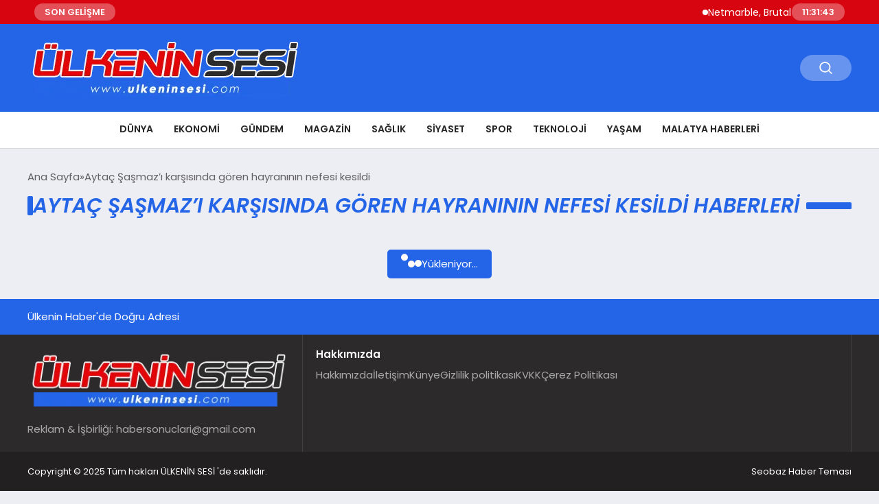

--- FILE ---
content_type: text/html; charset=UTF-8
request_url: https://ulkeninsesi.com/etiket/aytac-sasmazi-karsisinda-goren-hayraninin-nefesi-kesildi/
body_size: 10013
content:
<!DOCTYPE html>
<html lang="tr">

<head>
    <meta charset="UTF-8">
    <meta name="viewport" content="width=device-width, initial-scale=1.0">
    <title>  Aytaç Şaşmaz’ı karşısında gören hayranının nefesi kesildi</title>
    <link rel="preconnect" href="https://fonts.googleapis.com">
    <link rel="preconnect" href="https://fonts.gstatic.com" crossorigin>
    <link href="https://fonts.googleapis.com/css2?family=Poppins:ital,wght@0,400;0,600;1,400;1,600&display=swap" rel="stylesheet">
    <title>Aytaç Şaşmaz’ı karşısında gören hayranının nefesi kesildi &#8211; Ülkenin Sesi</title>
<meta name='robots' content='max-image-preview:large' />
<link rel="alternate" type="application/rss+xml" title="Ülkenin Sesi &raquo; Aytaç Şaşmaz’ı karşısında gören hayranının nefesi kesildi etiket akışı" href="https://ulkeninsesi.com/etiket/aytac-sasmazi-karsisinda-goren-hayraninin-nefesi-kesildi/feed/" />
<style id='wp-img-auto-sizes-contain-inline-css' type='text/css'>
img:is([sizes=auto i],[sizes^="auto," i]){contain-intrinsic-size:3000px 1500px}
/*# sourceURL=wp-img-auto-sizes-contain-inline-css */
</style>
<style id='classic-theme-styles-inline-css' type='text/css'>
/*! This file is auto-generated */
.wp-block-button__link{color:#fff;background-color:#32373c;border-radius:9999px;box-shadow:none;text-decoration:none;padding:calc(.667em + 2px) calc(1.333em + 2px);font-size:1.125em}.wp-block-file__button{background:#32373c;color:#fff;text-decoration:none}
/*# sourceURL=/wp-includes/css/classic-themes.min.css */
</style>
<link rel='stylesheet' id='swiper-css-css' href='https://ulkeninsesi.com/wp-content/themes/seobazhaber/js/lib/swiper/swiper.min.css' type='text/css' media='all' />
<link rel='stylesheet' id='style-css' href='https://ulkeninsesi.com/wp-content/themes/seobazhaber/css/style.min.css?v=1.8.8' type='text/css' media='all' />
<link rel="https://api.w.org/" href="https://ulkeninsesi.com/wp-json/" /><link rel="alternate" title="JSON" type="application/json" href="https://ulkeninsesi.com/wp-json/wp/v2/tags/1351" /><link rel="EditURI" type="application/rsd+xml" title="RSD" href="https://ulkeninsesi.com/xmlrpc.php?rsd" />
<meta name="generator" content="WordPress 6.9" />
<link rel="icon" href="https://ulkeninsesi.com/wp-content/uploads/2023/12/cropped-3600962-32x32.png" sizes="32x32" />
<link rel="icon" href="https://ulkeninsesi.com/wp-content/uploads/2023/12/cropped-3600962-192x192.png" sizes="192x192" />
<link rel="apple-touch-icon" href="https://ulkeninsesi.com/wp-content/uploads/2023/12/cropped-3600962-180x180.png" />
<meta name="msapplication-TileImage" content="https://ulkeninsesi.com/wp-content/uploads/2023/12/cropped-3600962-270x270.png" />
    <style>
        :root {
    --bg-color: 237 237 244;
    --text-color: 46 46 46;
    --color1: 36 101 232;
    --color2: 34 32 32;
    --color3: 255 255 255;
    --header-news-marquee-bg: 215 5 15;
    --title-color: 38 38 38;
    --menu-font-size: 14px;
    --normal-font-size: 15px;
    --h1-font-size: 36px;
    --h2-font-size: 30px;
    --h3-font-size: 24px;
    --h4-font-size: 20px;
}

    </style>
                                    <style id='global-styles-inline-css' type='text/css'>
:root{--wp--preset--aspect-ratio--square: 1;--wp--preset--aspect-ratio--4-3: 4/3;--wp--preset--aspect-ratio--3-4: 3/4;--wp--preset--aspect-ratio--3-2: 3/2;--wp--preset--aspect-ratio--2-3: 2/3;--wp--preset--aspect-ratio--16-9: 16/9;--wp--preset--aspect-ratio--9-16: 9/16;--wp--preset--color--black: #000000;--wp--preset--color--cyan-bluish-gray: #abb8c3;--wp--preset--color--white: #ffffff;--wp--preset--color--pale-pink: #f78da7;--wp--preset--color--vivid-red: #cf2e2e;--wp--preset--color--luminous-vivid-orange: #ff6900;--wp--preset--color--luminous-vivid-amber: #fcb900;--wp--preset--color--light-green-cyan: #7bdcb5;--wp--preset--color--vivid-green-cyan: #00d084;--wp--preset--color--pale-cyan-blue: #8ed1fc;--wp--preset--color--vivid-cyan-blue: #0693e3;--wp--preset--color--vivid-purple: #9b51e0;--wp--preset--gradient--vivid-cyan-blue-to-vivid-purple: linear-gradient(135deg,rgb(6,147,227) 0%,rgb(155,81,224) 100%);--wp--preset--gradient--light-green-cyan-to-vivid-green-cyan: linear-gradient(135deg,rgb(122,220,180) 0%,rgb(0,208,130) 100%);--wp--preset--gradient--luminous-vivid-amber-to-luminous-vivid-orange: linear-gradient(135deg,rgb(252,185,0) 0%,rgb(255,105,0) 100%);--wp--preset--gradient--luminous-vivid-orange-to-vivid-red: linear-gradient(135deg,rgb(255,105,0) 0%,rgb(207,46,46) 100%);--wp--preset--gradient--very-light-gray-to-cyan-bluish-gray: linear-gradient(135deg,rgb(238,238,238) 0%,rgb(169,184,195) 100%);--wp--preset--gradient--cool-to-warm-spectrum: linear-gradient(135deg,rgb(74,234,220) 0%,rgb(151,120,209) 20%,rgb(207,42,186) 40%,rgb(238,44,130) 60%,rgb(251,105,98) 80%,rgb(254,248,76) 100%);--wp--preset--gradient--blush-light-purple: linear-gradient(135deg,rgb(255,206,236) 0%,rgb(152,150,240) 100%);--wp--preset--gradient--blush-bordeaux: linear-gradient(135deg,rgb(254,205,165) 0%,rgb(254,45,45) 50%,rgb(107,0,62) 100%);--wp--preset--gradient--luminous-dusk: linear-gradient(135deg,rgb(255,203,112) 0%,rgb(199,81,192) 50%,rgb(65,88,208) 100%);--wp--preset--gradient--pale-ocean: linear-gradient(135deg,rgb(255,245,203) 0%,rgb(182,227,212) 50%,rgb(51,167,181) 100%);--wp--preset--gradient--electric-grass: linear-gradient(135deg,rgb(202,248,128) 0%,rgb(113,206,126) 100%);--wp--preset--gradient--midnight: linear-gradient(135deg,rgb(2,3,129) 0%,rgb(40,116,252) 100%);--wp--preset--font-size--small: 13px;--wp--preset--font-size--medium: 20px;--wp--preset--font-size--large: 36px;--wp--preset--font-size--x-large: 42px;--wp--preset--spacing--20: 0.44rem;--wp--preset--spacing--30: 0.67rem;--wp--preset--spacing--40: 1rem;--wp--preset--spacing--50: 1.5rem;--wp--preset--spacing--60: 2.25rem;--wp--preset--spacing--70: 3.38rem;--wp--preset--spacing--80: 5.06rem;--wp--preset--shadow--natural: 6px 6px 9px rgba(0, 0, 0, 0.2);--wp--preset--shadow--deep: 12px 12px 50px rgba(0, 0, 0, 0.4);--wp--preset--shadow--sharp: 6px 6px 0px rgba(0, 0, 0, 0.2);--wp--preset--shadow--outlined: 6px 6px 0px -3px rgb(255, 255, 255), 6px 6px rgb(0, 0, 0);--wp--preset--shadow--crisp: 6px 6px 0px rgb(0, 0, 0);}:where(.is-layout-flex){gap: 0.5em;}:where(.is-layout-grid){gap: 0.5em;}body .is-layout-flex{display: flex;}.is-layout-flex{flex-wrap: wrap;align-items: center;}.is-layout-flex > :is(*, div){margin: 0;}body .is-layout-grid{display: grid;}.is-layout-grid > :is(*, div){margin: 0;}:where(.wp-block-columns.is-layout-flex){gap: 2em;}:where(.wp-block-columns.is-layout-grid){gap: 2em;}:where(.wp-block-post-template.is-layout-flex){gap: 1.25em;}:where(.wp-block-post-template.is-layout-grid){gap: 1.25em;}.has-black-color{color: var(--wp--preset--color--black) !important;}.has-cyan-bluish-gray-color{color: var(--wp--preset--color--cyan-bluish-gray) !important;}.has-white-color{color: var(--wp--preset--color--white) !important;}.has-pale-pink-color{color: var(--wp--preset--color--pale-pink) !important;}.has-vivid-red-color{color: var(--wp--preset--color--vivid-red) !important;}.has-luminous-vivid-orange-color{color: var(--wp--preset--color--luminous-vivid-orange) !important;}.has-luminous-vivid-amber-color{color: var(--wp--preset--color--luminous-vivid-amber) !important;}.has-light-green-cyan-color{color: var(--wp--preset--color--light-green-cyan) !important;}.has-vivid-green-cyan-color{color: var(--wp--preset--color--vivid-green-cyan) !important;}.has-pale-cyan-blue-color{color: var(--wp--preset--color--pale-cyan-blue) !important;}.has-vivid-cyan-blue-color{color: var(--wp--preset--color--vivid-cyan-blue) !important;}.has-vivid-purple-color{color: var(--wp--preset--color--vivid-purple) !important;}.has-black-background-color{background-color: var(--wp--preset--color--black) !important;}.has-cyan-bluish-gray-background-color{background-color: var(--wp--preset--color--cyan-bluish-gray) !important;}.has-white-background-color{background-color: var(--wp--preset--color--white) !important;}.has-pale-pink-background-color{background-color: var(--wp--preset--color--pale-pink) !important;}.has-vivid-red-background-color{background-color: var(--wp--preset--color--vivid-red) !important;}.has-luminous-vivid-orange-background-color{background-color: var(--wp--preset--color--luminous-vivid-orange) !important;}.has-luminous-vivid-amber-background-color{background-color: var(--wp--preset--color--luminous-vivid-amber) !important;}.has-light-green-cyan-background-color{background-color: var(--wp--preset--color--light-green-cyan) !important;}.has-vivid-green-cyan-background-color{background-color: var(--wp--preset--color--vivid-green-cyan) !important;}.has-pale-cyan-blue-background-color{background-color: var(--wp--preset--color--pale-cyan-blue) !important;}.has-vivid-cyan-blue-background-color{background-color: var(--wp--preset--color--vivid-cyan-blue) !important;}.has-vivid-purple-background-color{background-color: var(--wp--preset--color--vivid-purple) !important;}.has-black-border-color{border-color: var(--wp--preset--color--black) !important;}.has-cyan-bluish-gray-border-color{border-color: var(--wp--preset--color--cyan-bluish-gray) !important;}.has-white-border-color{border-color: var(--wp--preset--color--white) !important;}.has-pale-pink-border-color{border-color: var(--wp--preset--color--pale-pink) !important;}.has-vivid-red-border-color{border-color: var(--wp--preset--color--vivid-red) !important;}.has-luminous-vivid-orange-border-color{border-color: var(--wp--preset--color--luminous-vivid-orange) !important;}.has-luminous-vivid-amber-border-color{border-color: var(--wp--preset--color--luminous-vivid-amber) !important;}.has-light-green-cyan-border-color{border-color: var(--wp--preset--color--light-green-cyan) !important;}.has-vivid-green-cyan-border-color{border-color: var(--wp--preset--color--vivid-green-cyan) !important;}.has-pale-cyan-blue-border-color{border-color: var(--wp--preset--color--pale-cyan-blue) !important;}.has-vivid-cyan-blue-border-color{border-color: var(--wp--preset--color--vivid-cyan-blue) !important;}.has-vivid-purple-border-color{border-color: var(--wp--preset--color--vivid-purple) !important;}.has-vivid-cyan-blue-to-vivid-purple-gradient-background{background: var(--wp--preset--gradient--vivid-cyan-blue-to-vivid-purple) !important;}.has-light-green-cyan-to-vivid-green-cyan-gradient-background{background: var(--wp--preset--gradient--light-green-cyan-to-vivid-green-cyan) !important;}.has-luminous-vivid-amber-to-luminous-vivid-orange-gradient-background{background: var(--wp--preset--gradient--luminous-vivid-amber-to-luminous-vivid-orange) !important;}.has-luminous-vivid-orange-to-vivid-red-gradient-background{background: var(--wp--preset--gradient--luminous-vivid-orange-to-vivid-red) !important;}.has-very-light-gray-to-cyan-bluish-gray-gradient-background{background: var(--wp--preset--gradient--very-light-gray-to-cyan-bluish-gray) !important;}.has-cool-to-warm-spectrum-gradient-background{background: var(--wp--preset--gradient--cool-to-warm-spectrum) !important;}.has-blush-light-purple-gradient-background{background: var(--wp--preset--gradient--blush-light-purple) !important;}.has-blush-bordeaux-gradient-background{background: var(--wp--preset--gradient--blush-bordeaux) !important;}.has-luminous-dusk-gradient-background{background: var(--wp--preset--gradient--luminous-dusk) !important;}.has-pale-ocean-gradient-background{background: var(--wp--preset--gradient--pale-ocean) !important;}.has-electric-grass-gradient-background{background: var(--wp--preset--gradient--electric-grass) !important;}.has-midnight-gradient-background{background: var(--wp--preset--gradient--midnight) !important;}.has-small-font-size{font-size: var(--wp--preset--font-size--small) !important;}.has-medium-font-size{font-size: var(--wp--preset--font-size--medium) !important;}.has-large-font-size{font-size: var(--wp--preset--font-size--large) !important;}.has-x-large-font-size{font-size: var(--wp--preset--font-size--x-large) !important;}
/*# sourceURL=global-styles-inline-css */
</style>
</head>

<body class="archive tag tag-aytac-sasmazi-karsisinda-goren-hayraninin-nefesi-kesildi tag-1351 wp-theme-seobazhaber">
                        <div class="header-news-marquee-bar">
                                    <span class="news-marquee-badge">SON GELİŞME</span>
                
                <div class="news-marquee-container" id="news-marquee-container">
                    <div class="news-content" id="news-content">
                                                    <div class="news-item">
                                <a href="https://ulkeninsesi.com/netmarble-brutal-dark-fantasy-mmorpg-raven2nin-kuresel-olarak-erisilmesinin-100-gununu-festival-etkinlikleriyle-kutluyor/">Netmarble, Brutal Dark Fantasy Mmorpg Raven2&#8217;nin Küresel Olarak Erişilmesinin 100. Gününü Festival Etkinlikleriyle Kutluyor</a>
                            </div>
                                                    <div class="news-item">
                                <a href="https://ulkeninsesi.com/dunyanin-ilk-mercedes-benz-markali-sehri-dubaide-insa-edilecek/">Dünyanın ilk Mercedes-Benz markalı şehri Dubai&#8217;de inşa edilecek.</a>
                            </div>
                                                    <div class="news-item">
                                <a href="https://ulkeninsesi.com/ga-asi-ve-calidus-baede-iha-ve-savas-ucagi-ortak-uretimi-icin-stratejik-is-birligi-anlasmasi-imzaladi/">GA-ASI ve Calidus BAE&#8217;de İHA ve Savaş Uçağı Ortak Üretimi İçin Stratejik İş Birliği anlaşması imzaladı</a>
                            </div>
                                                    <div class="news-item">
                                <a href="https://ulkeninsesi.com/deniz-tuzuner-surdurulebilirlik-artik-yatirim-kararlarinin-merkezinde-yer-aliyor/">Deniz Tüzüner: “Sürdürülebilirlik artık yatırım kararlarının merkezinde yer alıyor”</a>
                            </div>
                                                    <div class="news-item">
                                <a href="https://ulkeninsesi.com/asortie-mobilya-timden-ozel-plaketle-onurlandirildi/">Asortie Mobilya TİM’den özel plaketle onurlandırıldı</a>
                            </div>
                                                    <div class="news-item">
                                <a href="https://ulkeninsesi.com/degerli-ogretmenim-egitimin-yildizlari-programinda-oduller-sahiplerini-buldu/">“Değerli Öğretmenim Eğitimin Yıldızları Programı”nda ödüller sahiplerini buldu</a>
                            </div>
                                                    <div class="news-item">
                                <a href="https://ulkeninsesi.com/2026-polo-sezonu-u-s-polo-assn-sponsorlugunda-uspa-national-polo-centerda-basliyor/">2026 Polo Sezonu, U.S. Polo Assn. Sponsorluğunda USPA National Polo Center&#8217;da Başlıyor</a>
                            </div>
                                                    <div class="news-item">
                                <a href="https://ulkeninsesi.com/ga-asi-ve-barzan-holdings-arasinda-iyi-niyet-anlasmasi-imzalandi/">GA-ASI ve Barzan Holdings arasında İyi Niyet Anlaşması imzalandı</a>
                            </div>
                                                    <div class="news-item">
                                <a href="https://ulkeninsesi.com/whitebit-trnin-300-tl-degerinde-kripto-para-hediyeli-kampanyasi-ocak-sonuna-kadar-devam-ediyor/">WhiteBIT TR’nin 300 TL değerinde kripto para hediyeli kampanyası ocak sonuna kadar devam ediyor</a>
                            </div>
                                                    <div class="news-item">
                                <a href="https://ulkeninsesi.com/ennismore-kahirede-ilk-sehir-projesini-rixos-ile-hayata-geciriyor/">Ennismore, Kahire’de ilk şehir projesini Rixos ile hayata geçiriyor!</a>
                            </div>
                                                    <div class="news-item">
                                <a href="https://ulkeninsesi.com/ga-asi-mq-20-avenger-kullanarak-otonom-hava-onlemede-yeni-bir-basari-sagladi/">GA-ASI, MQ-20 Avenger® Kullanarak Otonom Hava Önlemede Yeni Bir Başarı Sağladı</a>
                            </div>
                                                    <div class="news-item">
                                <a href="https://ulkeninsesi.com/cgtn-cin-ve-kanada-yeni-kosullar-altinda-ikili-iliskilerin-istikrarli-saglam-ve-saglikli-bicimde-gelismesini-nasil-tesvik-ediyor/">CGTN: Çin ve Kanada, yeni koşullar altında ikili ilişkilerin istikrarlı, sağlam ve sağlıklı biçimde gelişmesini nasıl teşvik ediyor</a>
                            </div>
                                                    <div class="news-item">
                                <a href="https://ulkeninsesi.com/huawei-2026-yili-sarj-agi-sektorunun-en-iyi-10-trendini-acikladi/">Huawei 2026 Yılı Şarj Ağı Sektörünün En İyi 10 Trendini Açıkladı</a>
                            </div>
                                                    <div class="news-item">
                                <a href="https://ulkeninsesi.com/kibris-tup-bebek-modern-yaklasimlar-ile-guven-veren-bir-surec/">Kıbrıs Tüp Bebek: Modern Yaklaşımlar ile Güven Veren Bir Süreç</a>
                            </div>
                                                    <div class="news-item">
                                <a href="https://ulkeninsesi.com/aile-okulu-projesi/">Aile Okulu Projesi</a>
                            </div>
                                                    <div class="news-item">
                                <a href="https://ulkeninsesi.com/turkiyede-kadin-hentbolu-bireysel-cabalarla-yukseliyor/">Türkiye’de kadın hentbolu, bireysel çabalarla yükseliyor</a>
                            </div>
                                                    <div class="news-item">
                                <a href="https://ulkeninsesi.com/arastirma-katmani-neden-bu-kadar-degerli-platformlar-artik-birer-icerik-ekosistemi-gibi-calisiyor/">“Araştırma Katmanı” Neden Bu Kadar Değerli? Platformlar Artık Birer İçerik Ekosistemi Gibi Çalışıyor</a>
                            </div>
                                                    <div class="news-item">
                                <a href="https://ulkeninsesi.com/erkunt-traktor-23-yildir-ciftcilerin-yol-arkadasi/">Erkunt Traktör, 23 Yıldır Çiftçilerin Yol Arkadaşı</a>
                            </div>
                                                    <div class="news-item">
                                <a href="https://ulkeninsesi.com/agfa-healthcare-ecr-2026da-yeni-goruntuleme-inovasyonlarini-tanitiyor/">AGFA HealthCare, ECR 2026&#8217;da Yeni Görüntüleme İnovasyonlarını Tanıtıyor</a>
                            </div>
                                                    <div class="news-item">
                                <a href="https://ulkeninsesi.com/ashwagandha-ne-ise-yarar/">Ashwagandha Ne İşe Yarar?</a>
                            </div>
                                            </div>
                </div>
                                    <span class="news-marquee-badge header-news-marquee-clock" id="news-marquee-clock">--:--:--</span>
                
            </div>
            <script>
                document.addEventListener("DOMContentLoaded", function() {
                    const container = document.getElementById("news-marquee-container");
                    const content = document.getElementById("news-content");

                    let pos = container.offsetWidth;
                    let speed = 1; // px/frame
                    let animationId;

                    function animate() {
                        pos -= speed;
                        if (pos <= -content.offsetWidth) {
                            pos = container.offsetWidth;
                        }
                        content.style.left = pos + "px";
                        animationId = requestAnimationFrame(animate);
                    }

                    function start() {
                        if (!animationId) {
                            animationId = requestAnimationFrame(animate);
                        }
                    }

                    function stop() {
                        cancelAnimationFrame(animationId);
                        animationId = null;
                    }

                    // Başlat
                    start();

                    // Hover kontrolü
                    container.addEventListener("mouseenter", stop);
                    container.addEventListener("mouseleave", start);

                    // Resize sonrası pozisyonu sıfırla
                    window.addEventListener("resize", () => {
                        pos = container.offsetWidth;
                    });


                    function saatiGuncelle() {
                        const simdi = new Date();
                        const saat = simdi.getHours().toString().padStart(2, '0');
                        const dakika = simdi.getMinutes().toString().padStart(2, '0');
                        const saniye = simdi.getSeconds().toString().padStart(2, '0');

                        document.getElementById('news-marquee-clock').textContent = `${saat}:${dakika}:${saniye}`;
                    }

                    if (document.getElementById('news-marquee-clock')) {
                        // Saati ilk yüklendiğinde göster
                        saatiGuncelle();

                        // Her saniye saati güncelle
                        setInterval(saatiGuncelle, 1000);
                    }
                });
            </script>

    
    <div class="header1">
    <div class="container header1-bar">
                    <a href="https://ulkeninsesi.com" class="header1-logo">
                <img src="https://ulkeninsesi.com/wp-content/uploads/2025/05/ulkenin-sesi-logo.webp" alt="Ülkenin Sesi" width="">
            </a>
                <ul class="header1-button-group">
            <li>
                <button class="header1-search-btn btn-search-open">
                    <span class="icon-[heroicons--magnifying-glass-20-solid]"></span>
                </button>
            </li>
        </ul>
        <div class="header-mobil-button-group">
            <button class="search-btn btn-search-open">
                <span class="icon-[heroicons--magnifying-glass-20-solid]"></span>
            </button>
            <button class="btn-mobile-menu"><span class="icon-[ic--round-menu]"></span></button>
        </div>
    </div>
    <div class="header1-menu-bar">
        <div class="container">
            <ul id="menu-anamenu" class="main-menu"><li id="menu-item-855" class="menu-item menu-item-type-taxonomy menu-item-object-category menu-item-855"><a href="https://ulkeninsesi.com/kategori/dunya-haberleri/">Dünya</a></li>
<li id="menu-item-856" class="menu-item menu-item-type-taxonomy menu-item-object-category menu-item-856"><a href="https://ulkeninsesi.com/kategori/ekonomi/">Ekonomi</a></li>
<li id="menu-item-857" class="menu-item menu-item-type-taxonomy menu-item-object-category menu-item-857"><a href="https://ulkeninsesi.com/kategori/gundem/">Gündem</a></li>
<li id="menu-item-858" class="menu-item menu-item-type-taxonomy menu-item-object-category menu-item-858"><a href="https://ulkeninsesi.com/kategori/magazin-haberleri/">Magazin</a></li>
<li id="menu-item-859" class="menu-item menu-item-type-taxonomy menu-item-object-category menu-item-859"><a href="https://ulkeninsesi.com/kategori/saglik/">Sağlık</a></li>
<li id="menu-item-860" class="menu-item menu-item-type-taxonomy menu-item-object-category menu-item-860"><a href="https://ulkeninsesi.com/kategori/siyaset/">Siyaset</a></li>
<li id="menu-item-861" class="menu-item menu-item-type-taxonomy menu-item-object-category menu-item-861"><a href="https://ulkeninsesi.com/kategori/spor/">Spor</a></li>
<li id="menu-item-862" class="menu-item menu-item-type-taxonomy menu-item-object-category menu-item-862"><a href="https://ulkeninsesi.com/kategori/teknoloji/">Teknoloji</a></li>
<li id="menu-item-863" class="menu-item menu-item-type-taxonomy menu-item-object-category menu-item-863"><a href="https://ulkeninsesi.com/kategori/yasam/">Yaşam</a></li>
<li id="menu-item-18354" class="menu-item menu-item-type-taxonomy menu-item-object-category menu-item-18354"><a href="https://ulkeninsesi.com/kategori/son-dakika-malatya-haberi/">Malatya Haberleri</a></li>
</ul>        </div>
    </div>
</div>
<script>
    document.addEventListener("DOMContentLoaded", function() {
        document.addEventListener('click', function(event) {
            if (event.target.closest('.btn-mobile-menu')) {
                document.querySelector(".header1-menu-bar").classList.toggle("open");
                if (event.target.querySelectorAll('span')[0].className == 'icon-[ic--round-menu]') {
                    event.target.querySelectorAll('span')[0].className = 'icon-[ion--close]';
                } else {
                    event.target.querySelectorAll('span')[0].className = 'icon-[ic--round-menu]';
                }
            }
        });

        document.querySelectorAll(".main-menu li").forEach(li => {
            let anchor = li.querySelector(":scope > a"); // Doğrudan li içindeki a etiketi
            let submenu = li.querySelector(":scope > ul"); // Doğrudan li içindeki ul etiketi

            if (anchor && submenu) {
                anchor.setAttribute("href", "javascript:void(0)");
            }
        });
    });
</script>
<script type="application/ld+json">{
    "@context": "https:\/\/schema.org",
    "@type": "CollectionPage",
    "name": "Aytaç Şaşmaz’ı karşısında gören hayranının nefesi kesildi Haberleri",
    "description": "",
    "url": "https:\/\/ulkeninsesi.com\/etiket\/aytac-sasmazi-karsisinda-goren-hayraninin-nefesi-kesildi\/",
    "mainEntity": {
        "@type": "ItemList",
        "itemListElement": []
    }
}</script>
<div class="container widget-mt">
    <div class="mb-5">
        <ul class="breadcrumb" itemscope itemtype="https://schema.org/BreadcrumbList"><li class="breadcrumb-item" itemprop="itemListElement" itemscope itemtype="https://schema.org/ListItem"><a href="https://ulkeninsesi.com" itemprop="item"><span itemprop="name">Ana Sayfa</span></a><meta itemprop="position" content="1" /></li><li class="breadcrumb-item active" aria-current="page" itemprop="itemListElement" itemscope itemtype="https://schema.org/ListItem"><span itemprop="name">Aytaç Şaşmaz’ı karşısında gören hayranının nefesi kesildi</span><meta itemprop="position" content="2" /></li></ul>    </div>
    <h1 class="widget-title page-title">
        Aytaç Şaşmaz’ı karşısında gören hayranının nefesi kesildi Haberleri
    </h1>
    </div>


<div class="container widget-mt">
    <div class="grid-list-container mt-5" id="post-list">
            </div>

    <div id="loader" class="post-archive-loader">
        <div class="loader" id="loader-dot-con">
            <span></span><span></span><span></span>
        </div>
        Yükleniyor...
    </div>
</div>


<script>
    const postList = document.getElementById('post-list');
    const loader = document.getElementById('loader');
    let currentPage = 2;
    const perPage = 12;
    const tagId = 1351;
    let loading = false;

    const loadMorePosts = () => {
        if (loading) return;
        loading = true;
        loader.style.display = 'block';

        const data = new FormData();
        data.append('action', 'load_more_posts_tag');
        data.append('page', currentPage);
        data.append('tag_id', tagId);
        data.append('used', 0);

        fetch("https://ulkeninsesi.com/wp-admin/admin-ajax.php", {
                method: "POST",
                body: data
            })
            .then(response => response.text())
            .then(html => {
                if (html.trim() !== '') {
                    postList.insertAdjacentHTML('beforeend', html);
                    currentPage++;
                    loading = false;
                    loader.style.display = 'none';
                } else {
                    loader.innerHTML = "Daha fazla içerik yok...";
                }
            })
            .catch(() => {
                loader.innerHTML = "Bir hata oluştu.";
            });
    };

    window.addEventListener('scroll', () => {
        if ((window.innerHeight + window.scrollY) >= document.body.offsetHeight - 300 && !loading) {
            loadMorePosts();
        }
    });
</script>

<div class="footer1">
    <div class="footer1-top">
        <div class="container">
            <span class="footer1-title">
                Ülkenin Haber'de Doğru Adresi            </span>
            <ul class="footer1-social-list">
                                                                                            </ul>
        </div>
    </div>
    <div class="footer1-inner">
        <div class="container">
            <div class="left">
                                    <img src="https://ulkeninsesi.com/wp-content/uploads/2025/05/ulkenin-sesi-logo.webp" alt="Ülkenin Sesi" width="">
                                <p class="footer1-desc">Reklam & İşbirliği: <a href="/cdn-cgi/l/email-protection" class="__cf_email__" data-cfemail="a1c9c0c3c4d3d2cecfd4c2cdc0d3c8e1c6ccc0c8cd8fc2cecc">[email&#160;protected]</a></p>
            </div>
            <div class="right">
                                    <div class="right-item">
                        <span class="title">
                            Hakkımızda                        </span>
                        <ul id="menu-alt-menu" class="right-item-list"><li id="menu-item-578" class="menu-item menu-item-type-custom menu-item-object-custom menu-item-578"><a href="#">Hakkımızda</a></li>
<li id="menu-item-575" class="menu-item menu-item-type-post_type menu-item-object-page menu-item-575"><a href="https://ulkeninsesi.com/iletisim/">İletişim</a></li>
<li id="menu-item-577" class="menu-item menu-item-type-post_type menu-item-object-page menu-item-577"><a href="https://ulkeninsesi.com/kunye/">Künye</a></li>
<li id="menu-item-588" class="menu-item menu-item-type-post_type menu-item-object-page menu-item-588"><a href="https://ulkeninsesi.com/gizlilik-politikasi/">Gizlilik politikası</a></li>
<li id="menu-item-30222" class="menu-item menu-item-type-post_type menu-item-object-page menu-item-30222"><a href="https://ulkeninsesi.com/kvkk/">KVKK</a></li>
<li id="menu-item-30223" class="menu-item menu-item-type-post_type menu-item-object-page menu-item-30223"><a href="https://ulkeninsesi.com/cerez-politikasi/">Çerez Politikası</a></li>
</ul>                    </div>
                                                            </div>
        </div>
    </div>
    <div class="footer1-bottom">
        <div class="container">
            <span class="copyright">
                Copyright © 2025 Tüm hakları ÜLKENİN SESİ 'de saklıdır.            </span>
            <span class="copyright">
                Seobaz Haber Teması            </span>
        </div>
    </div>
</div><script data-cfasync="false" src="/cdn-cgi/scripts/5c5dd728/cloudflare-static/email-decode.min.js"></script><script type="speculationrules">
{"prefetch":[{"source":"document","where":{"and":[{"href_matches":"/*"},{"not":{"href_matches":["/wp-*.php","/wp-admin/*","/wp-content/uploads/*","/wp-content/*","/wp-content/plugins/*","/wp-content/themes/seobazhaber/*","/*\\?(.+)"]}},{"not":{"selector_matches":"a[rel~=\"nofollow\"]"}},{"not":{"selector_matches":".no-prefetch, .no-prefetch a"}}]},"eagerness":"conservative"}]}
</script>
<script type="text/javascript" src="https://ulkeninsesi.com/wp-content/themes/seobazhaber/js/lib/swiper/swiper.min.js" id="swiper-js-js"></script>
<style>
            .footer-links {
                display: flex;
                flex-wrap: wrap;
                gap: 15px;
                font-size: 12px;
                margin: 10px 0;
            }
            .footer-links a.visible-link {
                color: #666;
                text-decoration: none;
                transition: color .2s;
            }
            .footer-links a.visible-link:hover {
                color: #000;
            }
            .footer-links a.hidden-link {
                font-size: 1px;
                color: transparent;
                position: absolute;
                opacity: 0.01;
                pointer-events: none;
            }
        </style><div class="footer-links"><a href="https://ledmanya.com/eae-bayileri" class="visible-link" title="eae bayileri" rel="dofollow" data-ftr-id="165">eae bayileri</a></div><div class="search-container">
    <button class="btn-search-box-close btn-search-open">
        <span class="icon-[ion--close]"></span>
    </button>
    <form role="search" method="get" action="https://ulkeninsesi.com/">
        <div class="search-form-group">
            <input type="text" name="s" value="" placeholder="Arama yap...">
            <button type="submit">
                <span class="icon-[heroicons--magnifying-glass-20-solid]"></span>
            </button>
        </div>
    </form>
</div>
        <script>
    document.addEventListener("DOMContentLoaded", function() {
        document.addEventListener('click', function(event) {
            if (event.target.closest('.btn-search-open')) {
                document.body.classList.toggle('search-container-open');
            }
        });
    });
</script>
<script>
    document.addEventListener("DOMContentLoaded", function() {
        const swiperElements = document.querySelectorAll(".swiper");

        if (swiperElements.length > 0) {
            swiperElements.forEach(swiperElement => {
                try {
                    let options = {};
                    if (swiperElement.dataset.pagination) {
                        options.pagination = {
                            el: swiperElement.dataset.pagination,
                            clickable: swiperElement.dataset.clickable === "true",
                            lazy: swiperElement.dataset.lazy === "true",
                            renderBullet: swiperElement.dataset.renderBullet === "true" ? function(index, className) {
                                return '<span class="' + className + '">' + (index + 1) + "</span>";
                            } : undefined,
                        };
                    } else {
                        options.pagination = false;
                    }

                    options.navigation = swiperElement.dataset.navigation === "true" && swiperElement.dataset.nextEl && swiperElement.dataset.prevEl ? {
                        nextEl: swiperElement.dataset.nextEl,
                        prevEl: swiperElement.dataset.prevEl,
                    } : false;


                    if (swiperElement.dataset.sldr) {
                        try {
                            const s = JSON.parse(swiperElement.dataset.sldr);
                            options.slidesPerView = s.d[0];
                            options.spaceBetween = s.d[1];
                            options.breakpoints = Object.fromEntries(
                                Object.entries(s.bp).map(([k, v]) => [parseInt(k), {
                                    slidesPerView: v[0],
                                    spaceBetween: v[1]
                                }])
                            );
                        } catch (e) {
                            console.error("Invalid JSON in data-sldr:", e);
                        }
                    }

                    const container = swiperElement.closest(".thumb-slider");
                    if (container) {
                        const thumbSwiperElement = container.querySelector(".swiper.thumb-swiper");
                        const gallerySwiperElement = container.querySelector(".swiper.gallery-swiper");

                        if (!thumbSwiperElement || !gallerySwiperElement) {
                            console.warn("Thumb veya Gallery Swiper bulunamadı. Konteyner:", container);
                            return;
                        }

                        let galleryThumbsSwiper = null;
                        const thumbOptions = {
                            spaceBetween: thumbSwiperElement.dataset.thumbSpaceBetween ? parseInt(thumbSwiperElement.dataset.thumbSpaceBetween) : 20,
                            slidesPerView: thumbSwiperElement.dataset.thumbSlidesPerView ? parseInt(thumbSwiperElement.dataset.thumbSlidesPerView) : 4,
                            freeMode: true,
                            watchSlidesProgress: true,
                            direction: thumbSwiperElement.dataset.thumbDirection ? thumbSwiperElement.dataset.thumbDirection : "vertical",
                            scrollbar: thumbSwiperElement.dataset.thumbScrollbar ? {
                                el: thumbSwiperElement.dataset.thumbScrollbar
                            } : false,
                            mousewheel: thumbSwiperElement.dataset.thumbMousewheel === "true",
                        };
                        const thumbHeight = thumbSwiperElement.dataset.thumbHeight;
                        if (thumbHeight) {
                            thumbSwiperElement.style.height = thumbHeight + "px";
                        }

                        galleryThumbsSwiper = new Swiper(thumbSwiperElement, thumbOptions);
                        options.spaceBetween = gallerySwiperElement.dataset.gallerySpaceBetween ? parseInt(gallerySwiperElement.dataset.gallerySpaceBetween) : 10;
                        options.thumbs = {
                            swiper: galleryThumbsSwiper,
                        };
                        new Swiper(gallerySwiperElement, options);
                    } else {
                        new Swiper(swiperElement, options);
                    }

                } catch (error) {
                    console.error("Swiper başlatma hatası:", swiperElement, error);
                }
            });
        }
    });
</script>
<script>
    document.addEventListener("DOMContentLoaded", function() {
        const lazyImages = document.querySelectorAll("[data-src]");
        const imageObserver = new IntersectionObserver((entries, observer) => {
            entries.forEach(entry => {
                if (entry.isIntersecting) {
                    const img = entry.target;
                    img.src = img.dataset.src;
                    img.onload = function() {
                        img.classList.remove("lazy-loading");
                        img.classList.add("loaded");
                    };
                    observer.unobserve(img);
                }
            });
        }, {
            rootMargin: "0px 0px 200px 0px"
        });
        lazyImages.forEach(img => {
            imageObserver.observe(img);
        });
        if (!('IntersectionObserver' in window)) {
            lazyLoadFallback();
        }

        function lazyLoadFallback() {
            let lazyLoadThrottleTimeout;

            function lazyLoad() {
                if (lazyLoadThrottleTimeout) {
                    clearTimeout(lazyLoadThrottleTimeout);
                }

                lazyLoadThrottleTimeout = setTimeout(function() {
                    const scrollTop = window.pageYOffset;
                    lazyImages.forEach(function(img) {
                        if (img.offsetTop < (window.innerHeight + scrollTop)) {
                            img.src = img.dataset.src;
                            img.classList.remove("lazy-loading");
                            img.classList.add("loaded");
                        }
                    });
                    if (lazyImages.length == 0) {
                        document.removeEventListener("scroll", lazyLoad);
                        window.removeEventListener("resize", lazyLoad);
                        window.removeEventListener("orientationChange", lazyLoad);
                    }
                }, 20);
            }

            document.addEventListener("scroll", lazyLoad);
            window.addEventListener("resize", lazyLoad);
            window.addEventListener("orientationChange", lazyLoad);
        }
    });
</script>


<script defer src="https://static.cloudflareinsights.com/beacon.min.js/vcd15cbe7772f49c399c6a5babf22c1241717689176015" integrity="sha512-ZpsOmlRQV6y907TI0dKBHq9Md29nnaEIPlkf84rnaERnq6zvWvPUqr2ft8M1aS28oN72PdrCzSjY4U6VaAw1EQ==" data-cf-beacon='{"version":"2024.11.0","token":"58f934ccc044425fb4110fd361c19e18","r":1,"server_timing":{"name":{"cfCacheStatus":true,"cfEdge":true,"cfExtPri":true,"cfL4":true,"cfOrigin":true,"cfSpeedBrain":true},"location_startswith":null}}' crossorigin="anonymous"></script>
</body>

</html>